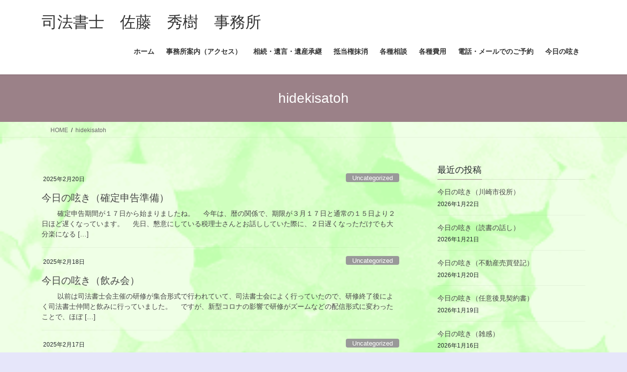

--- FILE ---
content_type: text/html; charset=UTF-8
request_url: https://www.satoh-shihoshoshi.com/author/hidekisatoh/page/23/
body_size: 16139
content:
<!DOCTYPE html>
<html lang="ja">
<head>
<meta charset="utf-8">
<meta http-equiv="X-UA-Compatible" content="IE=edge">
<meta name="viewport" content="width=device-width, initial-scale=1">

<title>[23ページ目] 投稿者: hidekisatoh | 司法書士　佐藤　秀樹　事務所</title>
<meta name='robots' content='max-image-preview:large' />
<link rel="alternate" type="application/rss+xml" title="司法書士　佐藤　秀樹　事務所 &raquo; フィード" href="https://www.satoh-shihoshoshi.com/feed/" />
<link rel="alternate" type="application/rss+xml" title="司法書士　佐藤　秀樹　事務所 &raquo; コメントフィード" href="https://www.satoh-shihoshoshi.com/comments/feed/" />
<link rel="alternate" type="application/rss+xml" title="司法書士　佐藤　秀樹　事務所 &raquo; hidekisatoh による投稿のフィード" href="https://www.satoh-shihoshoshi.com/author/hidekisatoh/feed/" />
<meta name="description" content="[23ページ目] hidekisatoh の記事 司法書士　佐藤　秀樹　事務所 横浜市青葉区美しが丘・川崎市宮前区犬蔵の司法書士佐藤秀樹事務所です。たまプラー ザ駅徒歩１分。相続、抵当権抹消、相続登記・不動産登記、成年後見などお気軽にご相談ください。横浜銀行たまプラーザ支店の隣、横浜市青葉区美しが丘2-15-2黒沼ビル303です。〔美しが丘、美しが丘西、犬蔵、新石川、元石川町、有馬、馬絹、有馬東、土橋、宮崎、宮崎台、宮前平、鷺沼〕" /><style id='wp-img-auto-sizes-contain-inline-css' type='text/css'>
img:is([sizes=auto i],[sizes^="auto," i]){contain-intrinsic-size:3000px 1500px}
/*# sourceURL=wp-img-auto-sizes-contain-inline-css */
</style>
<link rel='preload' id='vkExUnit_common_style-css-preload' href='https://www.satoh-shihoshoshi.com/wp-content/plugins/vk-all-in-one-expansion-unit/assets/css/vkExUnit_style.css?ver=9.113.0.1' as='style' onload="this.onload=null;this.rel='stylesheet'"/>
<link rel='stylesheet' id='vkExUnit_common_style-css' href='https://www.satoh-shihoshoshi.com/wp-content/plugins/vk-all-in-one-expansion-unit/assets/css/vkExUnit_style.css?ver=9.113.0.1' media='print' onload="this.media='all'; this.onload=null;">
<style id='vkExUnit_common_style-inline-css' type='text/css'>
:root {--ver_page_top_button_url:url(https://www.satoh-shihoshoshi.com/wp-content/plugins/vk-all-in-one-expansion-unit/assets/images/to-top-btn-icon.svg);}@font-face {font-weight: normal;font-style: normal;font-family: "vk_sns";src: url("https://www.satoh-shihoshoshi.com/wp-content/plugins/vk-all-in-one-expansion-unit/inc/sns/icons/fonts/vk_sns.eot?-bq20cj");src: url("https://www.satoh-shihoshoshi.com/wp-content/plugins/vk-all-in-one-expansion-unit/inc/sns/icons/fonts/vk_sns.eot?#iefix-bq20cj") format("embedded-opentype"),url("https://www.satoh-shihoshoshi.com/wp-content/plugins/vk-all-in-one-expansion-unit/inc/sns/icons/fonts/vk_sns.woff?-bq20cj") format("woff"),url("https://www.satoh-shihoshoshi.com/wp-content/plugins/vk-all-in-one-expansion-unit/inc/sns/icons/fonts/vk_sns.ttf?-bq20cj") format("truetype"),url("https://www.satoh-shihoshoshi.com/wp-content/plugins/vk-all-in-one-expansion-unit/inc/sns/icons/fonts/vk_sns.svg?-bq20cj#vk_sns") format("svg");}
.veu_promotion-alert__content--text {border: 1px solid rgba(0,0,0,0.125);padding: 0.5em 1em;border-radius: var(--vk-size-radius);margin-bottom: var(--vk-margin-block-bottom);font-size: 0.875rem;}/* Alert Content部分に段落タグを入れた場合に最後の段落の余白を0にする */.veu_promotion-alert__content--text p:last-of-type{margin-bottom:0;margin-top: 0;}
/*# sourceURL=vkExUnit_common_style-inline-css */
</style>
<style id='wp-block-library-inline-css' type='text/css'>
:root{--wp-block-synced-color:#7a00df;--wp-block-synced-color--rgb:122,0,223;--wp-bound-block-color:var(--wp-block-synced-color);--wp-editor-canvas-background:#ddd;--wp-admin-theme-color:#007cba;--wp-admin-theme-color--rgb:0,124,186;--wp-admin-theme-color-darker-10:#006ba1;--wp-admin-theme-color-darker-10--rgb:0,107,160.5;--wp-admin-theme-color-darker-20:#005a87;--wp-admin-theme-color-darker-20--rgb:0,90,135;--wp-admin-border-width-focus:2px}@media (min-resolution:192dpi){:root{--wp-admin-border-width-focus:1.5px}}.wp-element-button{cursor:pointer}:root .has-very-light-gray-background-color{background-color:#eee}:root .has-very-dark-gray-background-color{background-color:#313131}:root .has-very-light-gray-color{color:#eee}:root .has-very-dark-gray-color{color:#313131}:root .has-vivid-green-cyan-to-vivid-cyan-blue-gradient-background{background:linear-gradient(135deg,#00d084,#0693e3)}:root .has-purple-crush-gradient-background{background:linear-gradient(135deg,#34e2e4,#4721fb 50%,#ab1dfe)}:root .has-hazy-dawn-gradient-background{background:linear-gradient(135deg,#faaca8,#dad0ec)}:root .has-subdued-olive-gradient-background{background:linear-gradient(135deg,#fafae1,#67a671)}:root .has-atomic-cream-gradient-background{background:linear-gradient(135deg,#fdd79a,#004a59)}:root .has-nightshade-gradient-background{background:linear-gradient(135deg,#330968,#31cdcf)}:root .has-midnight-gradient-background{background:linear-gradient(135deg,#020381,#2874fc)}:root{--wp--preset--font-size--normal:16px;--wp--preset--font-size--huge:42px}.has-regular-font-size{font-size:1em}.has-larger-font-size{font-size:2.625em}.has-normal-font-size{font-size:var(--wp--preset--font-size--normal)}.has-huge-font-size{font-size:var(--wp--preset--font-size--huge)}.has-text-align-center{text-align:center}.has-text-align-left{text-align:left}.has-text-align-right{text-align:right}.has-fit-text{white-space:nowrap!important}#end-resizable-editor-section{display:none}.aligncenter{clear:both}.items-justified-left{justify-content:flex-start}.items-justified-center{justify-content:center}.items-justified-right{justify-content:flex-end}.items-justified-space-between{justify-content:space-between}.screen-reader-text{border:0;clip-path:inset(50%);height:1px;margin:-1px;overflow:hidden;padding:0;position:absolute;width:1px;word-wrap:normal!important}.screen-reader-text:focus{background-color:#ddd;clip-path:none;color:#444;display:block;font-size:1em;height:auto;left:5px;line-height:normal;padding:15px 23px 14px;text-decoration:none;top:5px;width:auto;z-index:100000}html :where(.has-border-color){border-style:solid}html :where([style*=border-top-color]){border-top-style:solid}html :where([style*=border-right-color]){border-right-style:solid}html :where([style*=border-bottom-color]){border-bottom-style:solid}html :where([style*=border-left-color]){border-left-style:solid}html :where([style*=border-width]){border-style:solid}html :where([style*=border-top-width]){border-top-style:solid}html :where([style*=border-right-width]){border-right-style:solid}html :where([style*=border-bottom-width]){border-bottom-style:solid}html :where([style*=border-left-width]){border-left-style:solid}html :where(img[class*=wp-image-]){height:auto;max-width:100%}:where(figure){margin:0 0 1em}html :where(.is-position-sticky){--wp-admin--admin-bar--position-offset:var(--wp-admin--admin-bar--height,0px)}@media screen and (max-width:600px){html :where(.is-position-sticky){--wp-admin--admin-bar--position-offset:0px}}

/*# sourceURL=wp-block-library-inline-css */
</style><style id='wp-block-paragraph-inline-css' type='text/css'>
.is-small-text{font-size:.875em}.is-regular-text{font-size:1em}.is-large-text{font-size:2.25em}.is-larger-text{font-size:3em}.has-drop-cap:not(:focus):first-letter{float:left;font-size:8.4em;font-style:normal;font-weight:100;line-height:.68;margin:.05em .1em 0 0;text-transform:uppercase}body.rtl .has-drop-cap:not(:focus):first-letter{float:none;margin-left:.1em}p.has-drop-cap.has-background{overflow:hidden}:root :where(p.has-background){padding:1.25em 2.375em}:where(p.has-text-color:not(.has-link-color)) a{color:inherit}p.has-text-align-left[style*="writing-mode:vertical-lr"],p.has-text-align-right[style*="writing-mode:vertical-rl"]{rotate:180deg}
/*# sourceURL=https://www.satoh-shihoshoshi.com/wp-includes/blocks/paragraph/style.min.css */
</style>
<style id='global-styles-inline-css' type='text/css'>
:root{--wp--preset--aspect-ratio--square: 1;--wp--preset--aspect-ratio--4-3: 4/3;--wp--preset--aspect-ratio--3-4: 3/4;--wp--preset--aspect-ratio--3-2: 3/2;--wp--preset--aspect-ratio--2-3: 2/3;--wp--preset--aspect-ratio--16-9: 16/9;--wp--preset--aspect-ratio--9-16: 9/16;--wp--preset--color--black: #000000;--wp--preset--color--cyan-bluish-gray: #abb8c3;--wp--preset--color--white: #ffffff;--wp--preset--color--pale-pink: #f78da7;--wp--preset--color--vivid-red: #cf2e2e;--wp--preset--color--luminous-vivid-orange: #ff6900;--wp--preset--color--luminous-vivid-amber: #fcb900;--wp--preset--color--light-green-cyan: #7bdcb5;--wp--preset--color--vivid-green-cyan: #00d084;--wp--preset--color--pale-cyan-blue: #8ed1fc;--wp--preset--color--vivid-cyan-blue: #0693e3;--wp--preset--color--vivid-purple: #9b51e0;--wp--preset--gradient--vivid-cyan-blue-to-vivid-purple: linear-gradient(135deg,rgb(6,147,227) 0%,rgb(155,81,224) 100%);--wp--preset--gradient--light-green-cyan-to-vivid-green-cyan: linear-gradient(135deg,rgb(122,220,180) 0%,rgb(0,208,130) 100%);--wp--preset--gradient--luminous-vivid-amber-to-luminous-vivid-orange: linear-gradient(135deg,rgb(252,185,0) 0%,rgb(255,105,0) 100%);--wp--preset--gradient--luminous-vivid-orange-to-vivid-red: linear-gradient(135deg,rgb(255,105,0) 0%,rgb(207,46,46) 100%);--wp--preset--gradient--very-light-gray-to-cyan-bluish-gray: linear-gradient(135deg,rgb(238,238,238) 0%,rgb(169,184,195) 100%);--wp--preset--gradient--cool-to-warm-spectrum: linear-gradient(135deg,rgb(74,234,220) 0%,rgb(151,120,209) 20%,rgb(207,42,186) 40%,rgb(238,44,130) 60%,rgb(251,105,98) 80%,rgb(254,248,76) 100%);--wp--preset--gradient--blush-light-purple: linear-gradient(135deg,rgb(255,206,236) 0%,rgb(152,150,240) 100%);--wp--preset--gradient--blush-bordeaux: linear-gradient(135deg,rgb(254,205,165) 0%,rgb(254,45,45) 50%,rgb(107,0,62) 100%);--wp--preset--gradient--luminous-dusk: linear-gradient(135deg,rgb(255,203,112) 0%,rgb(199,81,192) 50%,rgb(65,88,208) 100%);--wp--preset--gradient--pale-ocean: linear-gradient(135deg,rgb(255,245,203) 0%,rgb(182,227,212) 50%,rgb(51,167,181) 100%);--wp--preset--gradient--electric-grass: linear-gradient(135deg,rgb(202,248,128) 0%,rgb(113,206,126) 100%);--wp--preset--gradient--midnight: linear-gradient(135deg,rgb(2,3,129) 0%,rgb(40,116,252) 100%);--wp--preset--font-size--small: 13px;--wp--preset--font-size--medium: 20px;--wp--preset--font-size--large: 36px;--wp--preset--font-size--x-large: 42px;--wp--preset--spacing--20: 0.44rem;--wp--preset--spacing--30: 0.67rem;--wp--preset--spacing--40: 1rem;--wp--preset--spacing--50: 1.5rem;--wp--preset--spacing--60: 2.25rem;--wp--preset--spacing--70: 3.38rem;--wp--preset--spacing--80: 5.06rem;--wp--preset--shadow--natural: 6px 6px 9px rgba(0, 0, 0, 0.2);--wp--preset--shadow--deep: 12px 12px 50px rgba(0, 0, 0, 0.4);--wp--preset--shadow--sharp: 6px 6px 0px rgba(0, 0, 0, 0.2);--wp--preset--shadow--outlined: 6px 6px 0px -3px rgb(255, 255, 255), 6px 6px rgb(0, 0, 0);--wp--preset--shadow--crisp: 6px 6px 0px rgb(0, 0, 0);}:where(.is-layout-flex){gap: 0.5em;}:where(.is-layout-grid){gap: 0.5em;}body .is-layout-flex{display: flex;}.is-layout-flex{flex-wrap: wrap;align-items: center;}.is-layout-flex > :is(*, div){margin: 0;}body .is-layout-grid{display: grid;}.is-layout-grid > :is(*, div){margin: 0;}:where(.wp-block-columns.is-layout-flex){gap: 2em;}:where(.wp-block-columns.is-layout-grid){gap: 2em;}:where(.wp-block-post-template.is-layout-flex){gap: 1.25em;}:where(.wp-block-post-template.is-layout-grid){gap: 1.25em;}.has-black-color{color: var(--wp--preset--color--black) !important;}.has-cyan-bluish-gray-color{color: var(--wp--preset--color--cyan-bluish-gray) !important;}.has-white-color{color: var(--wp--preset--color--white) !important;}.has-pale-pink-color{color: var(--wp--preset--color--pale-pink) !important;}.has-vivid-red-color{color: var(--wp--preset--color--vivid-red) !important;}.has-luminous-vivid-orange-color{color: var(--wp--preset--color--luminous-vivid-orange) !important;}.has-luminous-vivid-amber-color{color: var(--wp--preset--color--luminous-vivid-amber) !important;}.has-light-green-cyan-color{color: var(--wp--preset--color--light-green-cyan) !important;}.has-vivid-green-cyan-color{color: var(--wp--preset--color--vivid-green-cyan) !important;}.has-pale-cyan-blue-color{color: var(--wp--preset--color--pale-cyan-blue) !important;}.has-vivid-cyan-blue-color{color: var(--wp--preset--color--vivid-cyan-blue) !important;}.has-vivid-purple-color{color: var(--wp--preset--color--vivid-purple) !important;}.has-black-background-color{background-color: var(--wp--preset--color--black) !important;}.has-cyan-bluish-gray-background-color{background-color: var(--wp--preset--color--cyan-bluish-gray) !important;}.has-white-background-color{background-color: var(--wp--preset--color--white) !important;}.has-pale-pink-background-color{background-color: var(--wp--preset--color--pale-pink) !important;}.has-vivid-red-background-color{background-color: var(--wp--preset--color--vivid-red) !important;}.has-luminous-vivid-orange-background-color{background-color: var(--wp--preset--color--luminous-vivid-orange) !important;}.has-luminous-vivid-amber-background-color{background-color: var(--wp--preset--color--luminous-vivid-amber) !important;}.has-light-green-cyan-background-color{background-color: var(--wp--preset--color--light-green-cyan) !important;}.has-vivid-green-cyan-background-color{background-color: var(--wp--preset--color--vivid-green-cyan) !important;}.has-pale-cyan-blue-background-color{background-color: var(--wp--preset--color--pale-cyan-blue) !important;}.has-vivid-cyan-blue-background-color{background-color: var(--wp--preset--color--vivid-cyan-blue) !important;}.has-vivid-purple-background-color{background-color: var(--wp--preset--color--vivid-purple) !important;}.has-black-border-color{border-color: var(--wp--preset--color--black) !important;}.has-cyan-bluish-gray-border-color{border-color: var(--wp--preset--color--cyan-bluish-gray) !important;}.has-white-border-color{border-color: var(--wp--preset--color--white) !important;}.has-pale-pink-border-color{border-color: var(--wp--preset--color--pale-pink) !important;}.has-vivid-red-border-color{border-color: var(--wp--preset--color--vivid-red) !important;}.has-luminous-vivid-orange-border-color{border-color: var(--wp--preset--color--luminous-vivid-orange) !important;}.has-luminous-vivid-amber-border-color{border-color: var(--wp--preset--color--luminous-vivid-amber) !important;}.has-light-green-cyan-border-color{border-color: var(--wp--preset--color--light-green-cyan) !important;}.has-vivid-green-cyan-border-color{border-color: var(--wp--preset--color--vivid-green-cyan) !important;}.has-pale-cyan-blue-border-color{border-color: var(--wp--preset--color--pale-cyan-blue) !important;}.has-vivid-cyan-blue-border-color{border-color: var(--wp--preset--color--vivid-cyan-blue) !important;}.has-vivid-purple-border-color{border-color: var(--wp--preset--color--vivid-purple) !important;}.has-vivid-cyan-blue-to-vivid-purple-gradient-background{background: var(--wp--preset--gradient--vivid-cyan-blue-to-vivid-purple) !important;}.has-light-green-cyan-to-vivid-green-cyan-gradient-background{background: var(--wp--preset--gradient--light-green-cyan-to-vivid-green-cyan) !important;}.has-luminous-vivid-amber-to-luminous-vivid-orange-gradient-background{background: var(--wp--preset--gradient--luminous-vivid-amber-to-luminous-vivid-orange) !important;}.has-luminous-vivid-orange-to-vivid-red-gradient-background{background: var(--wp--preset--gradient--luminous-vivid-orange-to-vivid-red) !important;}.has-very-light-gray-to-cyan-bluish-gray-gradient-background{background: var(--wp--preset--gradient--very-light-gray-to-cyan-bluish-gray) !important;}.has-cool-to-warm-spectrum-gradient-background{background: var(--wp--preset--gradient--cool-to-warm-spectrum) !important;}.has-blush-light-purple-gradient-background{background: var(--wp--preset--gradient--blush-light-purple) !important;}.has-blush-bordeaux-gradient-background{background: var(--wp--preset--gradient--blush-bordeaux) !important;}.has-luminous-dusk-gradient-background{background: var(--wp--preset--gradient--luminous-dusk) !important;}.has-pale-ocean-gradient-background{background: var(--wp--preset--gradient--pale-ocean) !important;}.has-electric-grass-gradient-background{background: var(--wp--preset--gradient--electric-grass) !important;}.has-midnight-gradient-background{background: var(--wp--preset--gradient--midnight) !important;}.has-small-font-size{font-size: var(--wp--preset--font-size--small) !important;}.has-medium-font-size{font-size: var(--wp--preset--font-size--medium) !important;}.has-large-font-size{font-size: var(--wp--preset--font-size--large) !important;}.has-x-large-font-size{font-size: var(--wp--preset--font-size--x-large) !important;}
/*# sourceURL=global-styles-inline-css */
</style>

<style id='classic-theme-styles-inline-css' type='text/css'>
/*! This file is auto-generated */
.wp-block-button__link{color:#fff;background-color:#32373c;border-radius:9999px;box-shadow:none;text-decoration:none;padding:calc(.667em + 2px) calc(1.333em + 2px);font-size:1.125em}.wp-block-file__button{background:#32373c;color:#fff;text-decoration:none}
/*# sourceURL=/wp-includes/css/classic-themes.min.css */
</style>
<link rel='preload' id='kioken-blocks-style-css-preload' href='https://www.satoh-shihoshoshi.com/wp-content/plugins/kioken-blocks/dist/blocks.style.build.css?ver=1.3.9' as='style' onload="this.onload=null;this.rel='stylesheet'"/>
<link rel='stylesheet' id='kioken-blocks-style-css' href='https://www.satoh-shihoshoshi.com/wp-content/plugins/kioken-blocks/dist/blocks.style.build.css?ver=1.3.9' media='print' onload="this.media='all'; this.onload=null;">
<style id='ghostkit-typography-inline-css' type='text/css'>
 
/*# sourceURL=ghostkit-typography-inline-css */
</style>
<link rel='preload' id='ghostkit-classic-theme-fallback-css-preload' href='https://www.satoh-shihoshoshi.com/wp-content/plugins/ghostkit/assets/css/fallback-classic-theme.css?ver=1765200375' as='style' onload="this.onload=null;this.rel='stylesheet'"/>
<link rel='stylesheet' id='ghostkit-classic-theme-fallback-css' href='https://www.satoh-shihoshoshi.com/wp-content/plugins/ghostkit/assets/css/fallback-classic-theme.css?ver=1765200375' media='print' onload="this.media='all'; this.onload=null;">
<link rel='preload' id='ghostkit-css-preload' href='https://www.satoh-shihoshoshi.com/wp-content/plugins/ghostkit/build/gutenberg/style.css?ver=1765200375' as='style' onload="this.onload=null;this.rel='stylesheet'"/>
<link rel='stylesheet' id='ghostkit-css' href='https://www.satoh-shihoshoshi.com/wp-content/plugins/ghostkit/build/gutenberg/style.css?ver=1765200375' media='print' onload="this.media='all'; this.onload=null;">
<link rel='stylesheet' id='bootstrap-4-style-css' href='https://www.satoh-shihoshoshi.com/wp-content/themes/lightning/_g2/library/bootstrap-4/css/bootstrap.min.css?ver=4.5.0' type='text/css' media='all' />
<link rel='stylesheet' id='lightning-common-style-css' href='https://www.satoh-shihoshoshi.com/wp-content/themes/lightning/_g2/assets/css/common.css?ver=15.33.1' type='text/css' media='all' />
<style id='lightning-common-style-inline-css' type='text/css'>
/* vk-mobile-nav */:root {--vk-mobile-nav-menu-btn-bg-src: url("https://www.satoh-shihoshoshi.com/wp-content/themes/lightning/_g2/inc/vk-mobile-nav/package/images/vk-menu-btn-black.svg");--vk-mobile-nav-menu-btn-close-bg-src: url("https://www.satoh-shihoshoshi.com/wp-content/themes/lightning/_g2/inc/vk-mobile-nav/package/images/vk-menu-close-black.svg");--vk-menu-acc-icon-open-black-bg-src: url("https://www.satoh-shihoshoshi.com/wp-content/themes/lightning/_g2/inc/vk-mobile-nav/package/images/vk-menu-acc-icon-open-black.svg");--vk-menu-acc-icon-open-white-bg-src: url("https://www.satoh-shihoshoshi.com/wp-content/themes/lightning/_g2/inc/vk-mobile-nav/package/images/vk-menu-acc-icon-open-white.svg");--vk-menu-acc-icon-close-black-bg-src: url("https://www.satoh-shihoshoshi.com/wp-content/themes/lightning/_g2/inc/vk-mobile-nav/package/images/vk-menu-close-black.svg");--vk-menu-acc-icon-close-white-bg-src: url("https://www.satoh-shihoshoshi.com/wp-content/themes/lightning/_g2/inc/vk-mobile-nav/package/images/vk-menu-close-white.svg");}
/*# sourceURL=lightning-common-style-inline-css */
</style>
<link rel='stylesheet' id='lightning-design-style-css' href='https://www.satoh-shihoshoshi.com/wp-content/themes/lightning/_g2/design-skin/origin2/css/style.css?ver=15.33.1' type='text/css' media='all' />
<style id='lightning-design-style-inline-css' type='text/css'>
:root {--color-key:#9b8188;--wp--preset--color--vk-color-primary:#9b8188;--color-key-dark:#dd9933;}
/* ltg common custom */:root {--vk-menu-acc-btn-border-color:#333;--vk-color-primary:#9b8188;--vk-color-primary-dark:#dd9933;--vk-color-primary-vivid:#ab8e96;--color-key:#9b8188;--wp--preset--color--vk-color-primary:#9b8188;--color-key-dark:#dd9933;}.veu_color_txt_key { color:#dd9933 ; }.veu_color_bg_key { background-color:#dd9933 ; }.veu_color_border_key { border-color:#dd9933 ; }.btn-default { border-color:#9b8188;color:#9b8188;}.btn-default:focus,.btn-default:hover { border-color:#9b8188;background-color: #9b8188; }.wp-block-search__button,.btn-primary { background-color:#9b8188;border-color:#dd9933; }.wp-block-search__button:focus,.wp-block-search__button:hover,.btn-primary:not(:disabled):not(.disabled):active,.btn-primary:focus,.btn-primary:hover { background-color:#dd9933;border-color:#9b8188; }.btn-outline-primary { color : #9b8188 ; border-color:#9b8188; }.btn-outline-primary:not(:disabled):not(.disabled):active,.btn-outline-primary:focus,.btn-outline-primary:hover { color : #fff; background-color:#9b8188;border-color:#dd9933; }a { color:#a57777; }a:hover { color:#87cefa; }
.tagcloud a:before { font-family: "Font Awesome 7 Free";content: "\f02b";font-weight: bold; }
.media .media-body .media-heading a:hover { color:#9b8188; }@media (min-width: 768px){.gMenu > li:before,.gMenu > li.menu-item-has-children::after { border-bottom-color:#dd9933 }.gMenu li li { background-color:#dd9933 }.gMenu li li a:hover { background-color:#9b8188; }} /* @media (min-width: 768px) */.page-header { background-color:#9b8188; }h2,.mainSection-title { border-top-color:#9b8188; }h3:after,.subSection-title:after { border-bottom-color:#9b8188; }ul.page-numbers li span.page-numbers.current,.page-link dl .post-page-numbers.current { background-color:#9b8188; }.pager li > a { border-color:#9b8188;color:#9b8188;}.pager li > a:hover { background-color:#9b8188;color:#fff;}.siteFooter { border-top-color:#9b8188; }dt { border-left-color:#9b8188; }:root {--g_nav_main_acc_icon_open_url:url(https://www.satoh-shihoshoshi.com/wp-content/themes/lightning/_g2/inc/vk-mobile-nav/package/images/vk-menu-acc-icon-open-black.svg);--g_nav_main_acc_icon_close_url: url(https://www.satoh-shihoshoshi.com/wp-content/themes/lightning/_g2/inc/vk-mobile-nav/package/images/vk-menu-close-black.svg);--g_nav_sub_acc_icon_open_url: url(https://www.satoh-shihoshoshi.com/wp-content/themes/lightning/_g2/inc/vk-mobile-nav/package/images/vk-menu-acc-icon-open-white.svg);--g_nav_sub_acc_icon_close_url: url(https://www.satoh-shihoshoshi.com/wp-content/themes/lightning/_g2/inc/vk-mobile-nav/package/images/vk-menu-close-white.svg);}
/*# sourceURL=lightning-design-style-inline-css */
</style>
<link rel='preload' id='veu-cta-css-preload' href='https://www.satoh-shihoshoshi.com/wp-content/plugins/vk-all-in-one-expansion-unit/inc/call-to-action/package/assets/css/style.css?ver=9.113.0.1' as='style' onload="this.onload=null;this.rel='stylesheet'"/>
<link rel='stylesheet' id='veu-cta-css' href='https://www.satoh-shihoshoshi.com/wp-content/plugins/vk-all-in-one-expansion-unit/inc/call-to-action/package/assets/css/style.css?ver=9.113.0.1' media='print' onload="this.media='all'; this.onload=null;">
<link rel='preload' id='lightning-theme-style-css-preload' href='https://www.satoh-shihoshoshi.com/wp-content/themes/lightning/style.css?ver=15.33.1' as='style' onload="this.onload=null;this.rel='stylesheet'"/>
<link rel='stylesheet' id='lightning-theme-style-css' href='https://www.satoh-shihoshoshi.com/wp-content/themes/lightning/style.css?ver=15.33.1' media='print' onload="this.media='all'; this.onload=null;">
<link rel='preload' id='vk-font-awesome-css-preload' href='https://www.satoh-shihoshoshi.com/wp-content/themes/lightning/vendor/vektor-inc/font-awesome-versions/src/font-awesome/css/all.min.css?ver=7.1.0' as='style' onload="this.onload=null;this.rel='stylesheet'"/>
<link rel='stylesheet' id='vk-font-awesome-css' href='https://www.satoh-shihoshoshi.com/wp-content/themes/lightning/vendor/vektor-inc/font-awesome-versions/src/font-awesome/css/all.min.css?ver=7.1.0' media='print' onload="this.media='all'; this.onload=null;">
<script type="text/javascript" src="https://www.satoh-shihoshoshi.com/wp-includes/js/jquery/jquery.min.js?ver=3.7.1" id="jquery-core-js"></script>
<script type="text/javascript" src="https://www.satoh-shihoshoshi.com/wp-includes/js/jquery/jquery-migrate.min.js?ver=3.4.1" id="jquery-migrate-js"></script>
<link rel="https://api.w.org/" href="https://www.satoh-shihoshoshi.com/wp-json/" /><link rel="alternate" title="JSON" type="application/json" href="https://www.satoh-shihoshoshi.com/wp-json/wp/v2/users/1" /><link rel="EditURI" type="application/rsd+xml" title="RSD" href="https://www.satoh-shihoshoshi.com/xmlrpc.php?rsd" />
<meta name="generator" content="WordPress 6.9" />
<meta name="generator" content="Redux 4.5.10" />		<style type="text/css">
			.ghostkit-effects-enabled .ghostkit-effects-reveal {
				pointer-events: none;
				visibility: hidden;
			}
		</style>
		<script>
			if (!window.matchMedia('(prefers-reduced-motion: reduce)').matches) {
				document.documentElement.classList.add(
					'ghostkit-effects-enabled'
				);
			}
		</script>
		<style id="lightning-color-custom-for-plugins" type="text/css">/* ltg theme common */.color_key_bg,.color_key_bg_hover:hover{background-color: #9b8188;}.color_key_txt,.color_key_txt_hover:hover{color: #9b8188;}.color_key_border,.color_key_border_hover:hover{border-color: #9b8188;}.color_key_dark_bg,.color_key_dark_bg_hover:hover{background-color: #dd9933;}.color_key_dark_txt,.color_key_dark_txt_hover:hover{color: #dd9933;}.color_key_dark_border,.color_key_dark_border_hover:hover{border-color: #dd9933;}</style><style type="text/css" id="custom-background-css">
body.custom-background { background-color: #e6e6fa; background-image: url("https://www.satoh-shihoshoshi.com/wp-content/uploads/2020/10/img001.gif"); background-position: left top; background-size: cover; background-repeat: no-repeat; background-attachment: fixed; }
</style>
	<!-- [ VK All in One Expansion Unit OGP ] -->
<meta property="og:site_name" content="司法書士　佐藤　秀樹　事務所" />
<meta property="og:url" content="https://www.satoh-shihoshoshi.com/3969/" />
<meta property="og:title" content="hidekisatoh | 司法書士　佐藤　秀樹　事務所" />
<meta property="og:description" content="[23ページ目] hidekisatoh の記事 司法書士　佐藤　秀樹　事務所 横浜市青葉区美しが丘・川崎市宮前区犬蔵の司法書士佐藤秀樹事務所です。たまプラー ザ駅徒歩１分。相続、抵当権抹消、相続登記・不動産登記、成年後見などお気軽にご相談ください。横浜銀行たまプラーザ支店の隣、横浜市青葉区美しが丘2-15-2黒沼ビル303です。〔美しが丘、美しが丘西、犬蔵、新石川、元石川町、有馬、馬絹、有馬東、土橋、宮崎、宮崎台、宮前平、鷺沼〕" />
<meta property="og:type" content="article" />
<!-- [ / VK All in One Expansion Unit OGP ] -->
<!-- [ VK All in One Expansion Unit twitter card ] -->
<meta name="twitter:card" content="summary_large_image">
<meta name="twitter:description" content="[23ページ目] hidekisatoh の記事 司法書士　佐藤　秀樹　事務所 横浜市青葉区美しが丘・川崎市宮前区犬蔵の司法書士佐藤秀樹事務所です。たまプラー ザ駅徒歩１分。相続、抵当権抹消、相続登記・不動産登記、成年後見などお気軽にご相談ください。横浜銀行たまプラーザ支店の隣、横浜市青葉区美しが丘2-15-2黒沼ビル303です。〔美しが丘、美しが丘西、犬蔵、新石川、元石川町、有馬、馬絹、有馬東、土橋、宮崎、宮崎台、宮前平、鷺沼〕">
<meta name="twitter:title" content="hidekisatoh | 司法書士　佐藤　秀樹　事務所">
<meta name="twitter:url" content="https://www.satoh-shihoshoshi.com/3969/">
	<meta name="twitter:domain" content="www.satoh-shihoshoshi.com">
	<!-- [ / VK All in One Expansion Unit twitter card ] -->
	<link rel="icon" href="https://www.satoh-shihoshoshi.com/wp-content/uploads/2020/11/cropped-S__12402696_0-32x32.jpg" sizes="32x32" />
<link rel="icon" href="https://www.satoh-shihoshoshi.com/wp-content/uploads/2020/11/cropped-S__12402696_0-192x192.jpg" sizes="192x192" />
<link rel="apple-touch-icon" href="https://www.satoh-shihoshoshi.com/wp-content/uploads/2020/11/cropped-S__12402696_0-180x180.jpg" />
<meta name="msapplication-TileImage" content="https://www.satoh-shihoshoshi.com/wp-content/uploads/2020/11/cropped-S__12402696_0-270x270.jpg" />
<link rel="alternate" type="application/rss+xml" title="RSS" href="https://www.satoh-shihoshoshi.com/rsslatest.xml" />		<style type="text/css" id="wp-custom-css">
			.post-127 .has-text-align-center {
	border-radius: 40px;
	margin: 35px 100px;
}

.post-234 .has-text-align-center {
	border-radius: 40px;
	margin: 35px 100px;
}

.post-240 .has-text-align-center {
	border-radius: 40px;
	margin: 35px 100px;
}

.post-245 .has-text-align-center {
	border-radius: 40px;
	margin: 35px 100px;
}

.post-252 .has-text-align-center {
	border-radius: 40px;
	margin: 35px 100px;
}

.post-256 .has-text-align-center {
	border-radius: 40px;
	margin: 35px 100px;
}		</style>
		<style type="text/css" media="all" id="kioken-blocks-frontend"></style>
</head>
<body class="archive paged author author-hidekisatoh author-1 custom-background paged-23 author-paged-23 wp-theme-lightning is_chrome fa_v7_css post-type-post sidebar-fix sidebar-fix-priority-top bootstrap4 device-pc">
<a class="skip-link screen-reader-text" href="#main">コンテンツへスキップ</a>
<a class="skip-link screen-reader-text" href="#vk-mobile-nav">ナビゲーションに移動</a>
<header class="siteHeader">
		<div class="container siteHeadContainer">
		<div class="navbar-header">
						<p class="navbar-brand siteHeader_logo">
			<a href="https://www.satoh-shihoshoshi.com/">
				<span>司法書士　佐藤　秀樹　事務所</span>
			</a>
			</p>
					</div>

					<div id="gMenu_outer" class="gMenu_outer">
				<nav class="menu-%e3%83%88%e3%83%83%e3%83%97%e3%83%a1%e3%83%8b%e3%83%a5%e3%83%bc-container"><ul id="menu-%e3%83%88%e3%83%83%e3%83%97%e3%83%a1%e3%83%8b%e3%83%a5%e3%83%bc" class="menu gMenu vk-menu-acc"><li id="menu-item-140" class="menu-item menu-item-type-custom menu-item-object-custom menu-item-home"><a href="http://www.satoh-shihoshoshi.com"><strong class="gMenu_name">ホーム</strong></a></li>
<li id="menu-item-141" class="menu-item menu-item-type-post_type menu-item-object-page"><a href="https://www.satoh-shihoshoshi.com/%e4%ba%8b%e5%8b%99%e6%89%80%e6%89%80%e5%9c%a8%e5%9c%b0/"><strong class="gMenu_name">事務所案内（アクセス）</strong></a></li>
<li id="menu-item-142" class="menu-item menu-item-type-post_type menu-item-object-page"><a href="https://www.satoh-shihoshoshi.com/%e7%9b%b8%e7%b6%9a%e3%83%bb%e9%81%ba%e8%a8%80%e3%83%bb%e9%81%ba%e7%94%a3%e6%89%bf%e7%b6%99/"><strong class="gMenu_name">相続・遺言・遺産承継</strong></a></li>
<li id="menu-item-143" class="menu-item menu-item-type-post_type menu-item-object-page"><a href="https://www.satoh-shihoshoshi.com/%e6%8a%b5%e5%bd%93%e6%a8%a9%e6%8a%b9%e6%b6%88/"><strong class="gMenu_name">抵当権抹消</strong></a></li>
<li id="menu-item-144" class="menu-item menu-item-type-post_type menu-item-object-page"><a href="https://www.satoh-shihoshoshi.com/%e5%90%84%e7%a8%ae%e7%9b%b8%e8%ab%87/"><strong class="gMenu_name">各種相談</strong></a></li>
<li id="menu-item-145" class="menu-item menu-item-type-post_type menu-item-object-page"><a href="https://www.satoh-shihoshoshi.com/%e5%90%84%e7%a8%ae%e8%b2%bb%e7%94%a8/"><strong class="gMenu_name">各種費用</strong></a></li>
<li id="menu-item-146" class="menu-item menu-item-type-post_type menu-item-object-page"><a href="https://www.satoh-shihoshoshi.com/%e3%83%a1%e3%83%bc%e3%83%ab/"><strong class="gMenu_name">電話・メールでのご予約</strong></a></li>
<li id="menu-item-147" class="menu-item menu-item-type-post_type menu-item-object-page"><a href="https://www.satoh-shihoshoshi.com/%e4%bb%8a%e6%97%a5%e3%81%ae%e5%91%9f%e3%81%8d/"><strong class="gMenu_name">今日の呟き</strong></a></li>
</ul></nav>			</div>
			</div>
	</header>

<div class="section page-header"><div class="container"><div class="row"><div class="col-md-12">
<h1 class="page-header_pageTitle">
hidekisatoh</h1>
</div></div></div></div><!-- [ /.page-header ] -->


<!-- [ .breadSection ] --><div class="section breadSection"><div class="container"><div class="row"><ol class="breadcrumb" itemscope itemtype="https://schema.org/BreadcrumbList"><li id="panHome" itemprop="itemListElement" itemscope itemtype="http://schema.org/ListItem"><a itemprop="item" href="https://www.satoh-shihoshoshi.com/"><span itemprop="name"><i class="fa-solid fa-house"></i> HOME</span></a><meta itemprop="position" content="1" /></li><li itemprop="itemListElement" itemscope itemtype="http://schema.org/ListItem"><a itemprop="item" href="https://www.satoh-shihoshoshi.com/author/hidekisatoh/"><span itemprop="name">hidekisatoh</span></a><meta itemprop="position" content="2" /></li></ol></div></div></div><!-- [ /.breadSection ] -->

<div class="section siteContent">
<div class="container">
<div class="row">
<div class="col mainSection mainSection-col-two baseSection vk_posts-mainSection" id="main" role="main">

	
<div class="postList">


	
		<article class="media">
<div id="post-3969" class="post-3969 post type-post status-publish format-standard hentry category-uncategorized">
		<div class="media-body">
		<div class="entry-meta">


<span class="published entry-meta_items">2025年2月20日</span>

<span class="entry-meta_items entry-meta_updated">/ 最終更新日時 : <span class="updated">2025年2月20日</span></span>


	
	<span class="vcard author entry-meta_items entry-meta_items_author"><span class="fn">hidekisatoh</span></span>



<span class="entry-meta_items entry-meta_items_term"><a href="https://www.satoh-shihoshoshi.com/category/uncategorized/" class="btn btn-xs btn-primary entry-meta_items_term_button" style="background-color:#999999;border:none;">Uncategorized</a></span>
</div>
		<h1 class="media-heading entry-title"><a href="https://www.satoh-shihoshoshi.com/3969/">今日の呟き（確定申告準備）</a></h1>
		<a href="https://www.satoh-shihoshoshi.com/3969/" class="media-body_excerpt"><p>　 　確定申告期間が１７日から始まりましたね。 　今年は、暦の関係で、期限が３月１７日と通常の１５日より２日ほど遅くなっています。 　先日、懇意にしている税理士さんとお話ししていた際に、２日遅くなっただけでも大分楽になる [&hellip;]</p>
</a>
	</div>
</div>
</article>
<article class="media">
<div id="post-3967" class="post-3967 post type-post status-publish format-standard hentry category-uncategorized">
		<div class="media-body">
		<div class="entry-meta">


<span class="published entry-meta_items">2025年2月18日</span>

<span class="entry-meta_items entry-meta_updated">/ 最終更新日時 : <span class="updated">2025年2月18日</span></span>


	
	<span class="vcard author entry-meta_items entry-meta_items_author"><span class="fn">hidekisatoh</span></span>



<span class="entry-meta_items entry-meta_items_term"><a href="https://www.satoh-shihoshoshi.com/category/uncategorized/" class="btn btn-xs btn-primary entry-meta_items_term_button" style="background-color:#999999;border:none;">Uncategorized</a></span>
</div>
		<h1 class="media-heading entry-title"><a href="https://www.satoh-shihoshoshi.com/3967/">今日の呟き（飲み会）</a></h1>
		<a href="https://www.satoh-shihoshoshi.com/3967/" class="media-body_excerpt"><p>　 　以前は司法書士会主催の研修が集合形式で行われていて、司法書士会によく行っていたので、研修終了後によく司法書士仲間と飲みに行っていました。 　ですが、新型コロナの影響で研修がズームなどの配信形式に変わったことで、ほぼ [&hellip;]</p>
</a>
	</div>
</div>
</article>
<article class="media">
<div id="post-3963" class="post-3963 post type-post status-publish format-standard hentry category-uncategorized">
		<div class="media-body">
		<div class="entry-meta">


<span class="published entry-meta_items">2025年2月17日</span>

<span class="entry-meta_items entry-meta_updated">/ 最終更新日時 : <span class="updated">2025年2月17日</span></span>


	
	<span class="vcard author entry-meta_items entry-meta_items_author"><span class="fn">hidekisatoh</span></span>



<span class="entry-meta_items entry-meta_items_term"><a href="https://www.satoh-shihoshoshi.com/category/uncategorized/" class="btn btn-xs btn-primary entry-meta_items_term_button" style="background-color:#999999;border:none;">Uncategorized</a></span>
</div>
		<h1 class="media-heading entry-title"><a href="https://www.satoh-shihoshoshi.com/3963/">今日の呟き（日々の業務）</a></h1>
		<a href="https://www.satoh-shihoshoshi.com/3963/" class="media-body_excerpt"><p>　午前中、メールの返信や電話対応などを行い、午後から外出してきました 　夜には成年後見関係のウェブ会議があったので、出席いたしました。 　今週も頑張ってまいりたいと思います。</p>
</a>
	</div>
</div>
</article>
<article class="media">
<div id="post-3960" class="post-3960 post type-post status-publish format-standard hentry category-uncategorized">
		<div class="media-body">
		<div class="entry-meta">


<span class="published entry-meta_items">2025年2月14日</span>

<span class="entry-meta_items entry-meta_updated">/ 最終更新日時 : <span class="updated">2025年2月14日</span></span>


	
	<span class="vcard author entry-meta_items entry-meta_items_author"><span class="fn">hidekisatoh</span></span>



<span class="entry-meta_items entry-meta_items_term"><a href="https://www.satoh-shihoshoshi.com/category/uncategorized/" class="btn btn-xs btn-primary entry-meta_items_term_button" style="background-color:#999999;border:none;">Uncategorized</a></span>
</div>
		<h1 class="media-heading entry-title"><a href="https://www.satoh-shihoshoshi.com/3960/">今日の呟き（雑感）</a></h1>
		<a href="https://www.satoh-shihoshoshi.com/3960/" class="media-body_excerpt"><p>　 　本日も午前、午後と外出してきました。 　午前は、保佐をしてる方との定期面会、午後からは銀行口座の解約手続きに行ってきました。 　皆様、一週間お疲れ様でした。 　良い週末をお過ごしください。</p>
</a>
	</div>
</div>
</article>
<article class="media">
<div id="post-3958" class="post-3958 post type-post status-publish format-standard hentry category-uncategorized">
		<div class="media-body">
		<div class="entry-meta">


<span class="published entry-meta_items">2025年2月13日</span>

<span class="entry-meta_items entry-meta_updated">/ 最終更新日時 : <span class="updated">2025年2月13日</span></span>


	
	<span class="vcard author entry-meta_items entry-meta_items_author"><span class="fn">hidekisatoh</span></span>



<span class="entry-meta_items entry-meta_items_term"><a href="https://www.satoh-shihoshoshi.com/category/uncategorized/" class="btn btn-xs btn-primary entry-meta_items_term_button" style="background-color:#999999;border:none;">Uncategorized</a></span>
</div>
		<h1 class="media-heading entry-title"><a href="https://www.satoh-shihoshoshi.com/3958/">今日の呟き（遺族年金）</a></h1>
		<a href="https://www.satoh-shihoshoshi.com/3958/" class="media-body_excerpt"><p>　 　私が保佐をしている方の遺族年金の請求に、年金事務所に手続きに行ってきました。 　今回は亡くなった方の死亡診断書も手元にありましたし、年金事務所の予約もわりとすぐにとれたので、比較的スムーズに手続きを進めることができ [&hellip;]</p>
</a>
	</div>
</div>
</article>
<article class="media">
<div id="post-3956" class="post-3956 post type-post status-publish format-standard hentry category-uncategorized">
		<div class="media-body">
		<div class="entry-meta">


<span class="published entry-meta_items">2025年2月12日</span>

<span class="entry-meta_items entry-meta_updated">/ 最終更新日時 : <span class="updated">2025年2月12日</span></span>


	
	<span class="vcard author entry-meta_items entry-meta_items_author"><span class="fn">hidekisatoh</span></span>



<span class="entry-meta_items entry-meta_items_term"><a href="https://www.satoh-shihoshoshi.com/category/uncategorized/" class="btn btn-xs btn-primary entry-meta_items_term_button" style="background-color:#999999;border:none;">Uncategorized</a></span>
</div>
		<h1 class="media-heading entry-title"><a href="https://www.satoh-shihoshoshi.com/3956/">今日の呟き（八王子）</a></h1>
		<a href="https://www.satoh-shihoshoshi.com/3956/" class="media-body_excerpt"><p>　 　所用で八王子方面に行ってきました。 　車で行ってきたのですが、あまり行くことがない方面なので、窓から眺める街並みも新鮮ですね。 　片道約１時間半かかったので、ちょっとしたドライブ気分を満喫してきました。</p>
</a>
	</div>
</div>
</article>
<article class="media">
<div id="post-3954" class="post-3954 post type-post status-publish format-standard hentry category-uncategorized">
		<div class="media-body">
		<div class="entry-meta">


<span class="published entry-meta_items">2025年2月10日</span>

<span class="entry-meta_items entry-meta_updated">/ 最終更新日時 : <span class="updated">2025年2月10日</span></span>


	
	<span class="vcard author entry-meta_items entry-meta_items_author"><span class="fn">hidekisatoh</span></span>



<span class="entry-meta_items entry-meta_items_term"><a href="https://www.satoh-shihoshoshi.com/category/uncategorized/" class="btn btn-xs btn-primary entry-meta_items_term_button" style="background-color:#999999;border:none;">Uncategorized</a></span>
</div>
		<h1 class="media-heading entry-title"><a href="https://www.satoh-shihoshoshi.com/3954/">今日の呟き（日々の業務）</a></h1>
		<a href="https://www.satoh-shihoshoshi.com/3954/" class="media-body_excerpt"><p>　 　午後から所用で吉祥寺に出かける予定だったのですが、急遽予定が変更となり、別日へリスケされることになりました。 　その分事務所で登記申請書の作成を行い、いくつか申請まで行うことができました。 　明日は建国記念日で祝日 [&hellip;]</p>
</a>
	</div>
</div>
</article>
<article class="media">
<div id="post-3952" class="post-3952 post type-post status-publish format-standard hentry category-uncategorized">
		<div class="media-body">
		<div class="entry-meta">


<span class="published entry-meta_items">2025年2月7日</span>

<span class="entry-meta_items entry-meta_updated">/ 最終更新日時 : <span class="updated">2025年2月7日</span></span>


	
	<span class="vcard author entry-meta_items entry-meta_items_author"><span class="fn">hidekisatoh</span></span>



<span class="entry-meta_items entry-meta_items_term"><a href="https://www.satoh-shihoshoshi.com/category/uncategorized/" class="btn btn-xs btn-primary entry-meta_items_term_button" style="background-color:#999999;border:none;">Uncategorized</a></span>
</div>
		<h1 class="media-heading entry-title"><a href="https://www.satoh-shihoshoshi.com/3952/">今日の呟き（雑感）</a></h1>
		<a href="https://www.satoh-shihoshoshi.com/3952/" class="media-body_excerpt"><p>　 　午前中、お客様のご来客があり、それから夕方まで外出してきました。 　皆様、一週間お疲れ様でした。 　良い週末をお過ごしください。</p>
</a>
	</div>
</div>
</article>
<article class="media">
<div id="post-3949" class="post-3949 post type-post status-publish format-standard hentry category-uncategorized">
		<div class="media-body">
		<div class="entry-meta">


<span class="published entry-meta_items">2025年2月6日</span>

<span class="entry-meta_items entry-meta_updated">/ 最終更新日時 : <span class="updated">2025年2月6日</span></span>


	
	<span class="vcard author entry-meta_items entry-meta_items_author"><span class="fn">hidekisatoh</span></span>



<span class="entry-meta_items entry-meta_items_term"><a href="https://www.satoh-shihoshoshi.com/category/uncategorized/" class="btn btn-xs btn-primary entry-meta_items_term_button" style="background-color:#999999;border:none;">Uncategorized</a></span>
</div>
		<h1 class="media-heading entry-title"><a href="https://www.satoh-shihoshoshi.com/3949/">今日の呟き（日々の業務）</a></h1>
		<a href="https://www.satoh-shihoshoshi.com/3949/" class="media-body_excerpt"><p>　 　本日は、久々に外出がなく、一日事務所で書類作成を行っていました。 　やろうと思っていたところまで進めることができ、軽い充実感を味わっています（笑） 　週に２日くらいは一日事務作業ができる日を作りたいと思っているので [&hellip;]</p>
</a>
	</div>
</div>
</article>
<article class="media">
<div id="post-3947" class="post-3947 post type-post status-publish format-standard hentry category-uncategorized">
		<div class="media-body">
		<div class="entry-meta">


<span class="published entry-meta_items">2025年2月5日</span>

<span class="entry-meta_items entry-meta_updated">/ 最終更新日時 : <span class="updated">2025年2月5日</span></span>


	
	<span class="vcard author entry-meta_items entry-meta_items_author"><span class="fn">hidekisatoh</span></span>



<span class="entry-meta_items entry-meta_items_term"><a href="https://www.satoh-shihoshoshi.com/category/uncategorized/" class="btn btn-xs btn-primary entry-meta_items_term_button" style="background-color:#999999;border:none;">Uncategorized</a></span>
</div>
		<h1 class="media-heading entry-title"><a href="https://www.satoh-shihoshoshi.com/3947/">今日の呟き（冬日）</a></h1>
		<a href="https://www.satoh-shihoshoshi.com/3947/" class="media-body_excerpt"><p>　 　今年の冬も暖かいなと思っているのですが、昨日今日はかなり寒かったですよね。 　最低気温が０度未満の日を冬日と言うらしいのですが、１００年前の冬期（１２月～２月）では６割近くの約６０日が冬日だったとのことですが、近年 [&hellip;]</p>
</a>
	</div>
</div>
</article>

	
	
	<nav class="navigation pagination" aria-label="投稿のページ送り">
		<h2 class="screen-reader-text">投稿のページ送り</h2>
		<div class="nav-links"><ul class='page-numbers'>
	<li><a class="prev page-numbers" href="https://www.satoh-shihoshoshi.com/author/hidekisatoh/page/22/">&laquo;</a></li>
	<li><a class="page-numbers" href="https://www.satoh-shihoshoshi.com/author/hidekisatoh/"><span class="meta-nav screen-reader-text">固定ページ </span>1</a></li>
	<li><span class="page-numbers dots">&hellip;</span></li>
	<li><a class="page-numbers" href="https://www.satoh-shihoshoshi.com/author/hidekisatoh/page/22/"><span class="meta-nav screen-reader-text">固定ページ </span>22</a></li>
	<li><span aria-current="page" class="page-numbers current"><span class="meta-nav screen-reader-text">固定ページ </span>23</span></li>
	<li><a class="page-numbers" href="https://www.satoh-shihoshoshi.com/author/hidekisatoh/page/24/"><span class="meta-nav screen-reader-text">固定ページ </span>24</a></li>
	<li><span class="page-numbers dots">&hellip;</span></li>
	<li><a class="page-numbers" href="https://www.satoh-shihoshoshi.com/author/hidekisatoh/page/124/"><span class="meta-nav screen-reader-text">固定ページ </span>124</a></li>
	<li><a class="next page-numbers" href="https://www.satoh-shihoshoshi.com/author/hidekisatoh/page/24/">&raquo;</a></li>
</ul>
</div>
	</nav>
	
</div><!-- [ /.postList ] -->

</div><!-- [ /.mainSection ] -->

	<div class="col subSection sideSection sideSection-col-two baseSection">
				

<aside class="widget widget_postlist">
<h1 class="subSection-title">最近の投稿</h1>

  <div class="media">

	
	<div class="media-body">
	  <h4 class="media-heading"><a href="https://www.satoh-shihoshoshi.com/4537/">今日の呟き（川崎市役所）</a></h4>
	  <div class="published entry-meta_items">2026年1月22日</div>
	</div>
  </div>


  <div class="media">

	
	<div class="media-body">
	  <h4 class="media-heading"><a href="https://www.satoh-shihoshoshi.com/4535/">今日の呟き（読書の話し）</a></h4>
	  <div class="published entry-meta_items">2026年1月21日</div>
	</div>
  </div>


  <div class="media">

	
	<div class="media-body">
	  <h4 class="media-heading"><a href="https://www.satoh-shihoshoshi.com/4529/">今日の呟き（不動産売買登記）</a></h4>
	  <div class="published entry-meta_items">2026年1月20日</div>
	</div>
  </div>


  <div class="media">

	
	<div class="media-body">
	  <h4 class="media-heading"><a href="https://www.satoh-shihoshoshi.com/4525/">今日の呟き（任意後見契約書）</a></h4>
	  <div class="published entry-meta_items">2026年1月19日</div>
	</div>
  </div>


  <div class="media">

	
	<div class="media-body">
	  <h4 class="media-heading"><a href="https://www.satoh-shihoshoshi.com/4523/">今日の呟き（雑感）</a></h4>
	  <div class="published entry-meta_items">2026年1月16日</div>
	</div>
  </div>


  <div class="media">

	
	<div class="media-body">
	  <h4 class="media-heading"><a href="https://www.satoh-shihoshoshi.com/4521/">今日の呟き（青葉区サポートネット）</a></h4>
	  <div class="published entry-meta_items">2026年1月15日</div>
	</div>
  </div>


  <div class="media">

	
	<div class="media-body">
	  <h4 class="media-heading"><a href="https://www.satoh-shihoshoshi.com/4519/">今日の呟き（新年会）</a></h4>
	  <div class="published entry-meta_items">2026年1月14日</div>
	</div>
  </div>


  <div class="media">

	
	<div class="media-body">
	  <h4 class="media-heading"><a href="https://www.satoh-shihoshoshi.com/4517/">今日の呟き（日々の業務）</a></h4>
	  <div class="published entry-meta_items">2026年1月13日</div>
	</div>
  </div>


  <div class="media">

	
	<div class="media-body">
	  <h4 class="media-heading"><a href="https://www.satoh-shihoshoshi.com/4514/">今日の呟き（雑感）</a></h4>
	  <div class="published entry-meta_items">2026年1月9日</div>
	</div>
  </div>


  <div class="media">

	
	<div class="media-body">
	  <h4 class="media-heading"><a href="https://www.satoh-shihoshoshi.com/4512/">今日の呟き（虎ノ門金比羅宮）</a></h4>
	  <div class="published entry-meta_items">2026年1月8日</div>
	</div>
  </div>

</aside>

<aside class="widget widget_categories widget_link_list">
<nav class="localNav">
<h1 class="subSection-title">カテゴリー</h1>
<ul>
		<li class="cat-item cat-item-1"><a href="https://www.satoh-shihoshoshi.com/category/uncategorized/">Uncategorized</a>
</li>
</ul>
</nav>
</aside>

<aside class="widget widget_archive widget_link_list">
<nav class="localNav">
<h1 class="subSection-title">アーカイブ</h1>
<ul>
		<li><a href='https://www.satoh-shihoshoshi.com/date/2026/01/'>2026年1月</a></li>
	<li><a href='https://www.satoh-shihoshoshi.com/date/2025/12/'>2025年12月</a></li>
	<li><a href='https://www.satoh-shihoshoshi.com/date/2025/11/'>2025年11月</a></li>
	<li><a href='https://www.satoh-shihoshoshi.com/date/2025/10/'>2025年10月</a></li>
	<li><a href='https://www.satoh-shihoshoshi.com/date/2025/09/'>2025年9月</a></li>
	<li><a href='https://www.satoh-shihoshoshi.com/date/2025/08/'>2025年8月</a></li>
	<li><a href='https://www.satoh-shihoshoshi.com/date/2025/07/'>2025年7月</a></li>
	<li><a href='https://www.satoh-shihoshoshi.com/date/2025/06/'>2025年6月</a></li>
	<li><a href='https://www.satoh-shihoshoshi.com/date/2025/05/'>2025年5月</a></li>
	<li><a href='https://www.satoh-shihoshoshi.com/date/2025/04/'>2025年4月</a></li>
	<li><a href='https://www.satoh-shihoshoshi.com/date/2025/03/'>2025年3月</a></li>
	<li><a href='https://www.satoh-shihoshoshi.com/date/2025/02/'>2025年2月</a></li>
	<li><a href='https://www.satoh-shihoshoshi.com/date/2025/01/'>2025年1月</a></li>
	<li><a href='https://www.satoh-shihoshoshi.com/date/2024/12/'>2024年12月</a></li>
	<li><a href='https://www.satoh-shihoshoshi.com/date/2024/11/'>2024年11月</a></li>
	<li><a href='https://www.satoh-shihoshoshi.com/date/2024/10/'>2024年10月</a></li>
	<li><a href='https://www.satoh-shihoshoshi.com/date/2024/09/'>2024年9月</a></li>
	<li><a href='https://www.satoh-shihoshoshi.com/date/2024/08/'>2024年8月</a></li>
	<li><a href='https://www.satoh-shihoshoshi.com/date/2024/07/'>2024年7月</a></li>
	<li><a href='https://www.satoh-shihoshoshi.com/date/2024/06/'>2024年6月</a></li>
	<li><a href='https://www.satoh-shihoshoshi.com/date/2024/05/'>2024年5月</a></li>
	<li><a href='https://www.satoh-shihoshoshi.com/date/2024/04/'>2024年4月</a></li>
	<li><a href='https://www.satoh-shihoshoshi.com/date/2024/03/'>2024年3月</a></li>
	<li><a href='https://www.satoh-shihoshoshi.com/date/2024/02/'>2024年2月</a></li>
	<li><a href='https://www.satoh-shihoshoshi.com/date/2024/01/'>2024年1月</a></li>
	<li><a href='https://www.satoh-shihoshoshi.com/date/2023/12/'>2023年12月</a></li>
	<li><a href='https://www.satoh-shihoshoshi.com/date/2023/11/'>2023年11月</a></li>
	<li><a href='https://www.satoh-shihoshoshi.com/date/2023/10/'>2023年10月</a></li>
	<li><a href='https://www.satoh-shihoshoshi.com/date/2023/09/'>2023年9月</a></li>
	<li><a href='https://www.satoh-shihoshoshi.com/date/2023/08/'>2023年8月</a></li>
	<li><a href='https://www.satoh-shihoshoshi.com/date/2023/07/'>2023年7月</a></li>
	<li><a href='https://www.satoh-shihoshoshi.com/date/2023/06/'>2023年6月</a></li>
	<li><a href='https://www.satoh-shihoshoshi.com/date/2023/05/'>2023年5月</a></li>
	<li><a href='https://www.satoh-shihoshoshi.com/date/2023/04/'>2023年4月</a></li>
	<li><a href='https://www.satoh-shihoshoshi.com/date/2023/03/'>2023年3月</a></li>
	<li><a href='https://www.satoh-shihoshoshi.com/date/2023/02/'>2023年2月</a></li>
	<li><a href='https://www.satoh-shihoshoshi.com/date/2023/01/'>2023年1月</a></li>
	<li><a href='https://www.satoh-shihoshoshi.com/date/2022/12/'>2022年12月</a></li>
	<li><a href='https://www.satoh-shihoshoshi.com/date/2022/11/'>2022年11月</a></li>
	<li><a href='https://www.satoh-shihoshoshi.com/date/2022/10/'>2022年10月</a></li>
	<li><a href='https://www.satoh-shihoshoshi.com/date/2022/09/'>2022年9月</a></li>
	<li><a href='https://www.satoh-shihoshoshi.com/date/2022/08/'>2022年8月</a></li>
	<li><a href='https://www.satoh-shihoshoshi.com/date/2022/07/'>2022年7月</a></li>
	<li><a href='https://www.satoh-shihoshoshi.com/date/2022/06/'>2022年6月</a></li>
	<li><a href='https://www.satoh-shihoshoshi.com/date/2022/05/'>2022年5月</a></li>
	<li><a href='https://www.satoh-shihoshoshi.com/date/2022/04/'>2022年4月</a></li>
	<li><a href='https://www.satoh-shihoshoshi.com/date/2022/03/'>2022年3月</a></li>
	<li><a href='https://www.satoh-shihoshoshi.com/date/2022/02/'>2022年2月</a></li>
	<li><a href='https://www.satoh-shihoshoshi.com/date/2022/01/'>2022年1月</a></li>
	<li><a href='https://www.satoh-shihoshoshi.com/date/2021/12/'>2021年12月</a></li>
	<li><a href='https://www.satoh-shihoshoshi.com/date/2021/11/'>2021年11月</a></li>
	<li><a href='https://www.satoh-shihoshoshi.com/date/2021/10/'>2021年10月</a></li>
	<li><a href='https://www.satoh-shihoshoshi.com/date/2021/09/'>2021年9月</a></li>
	<li><a href='https://www.satoh-shihoshoshi.com/date/2021/08/'>2021年8月</a></li>
	<li><a href='https://www.satoh-shihoshoshi.com/date/2021/07/'>2021年7月</a></li>
	<li><a href='https://www.satoh-shihoshoshi.com/date/2021/06/'>2021年6月</a></li>
	<li><a href='https://www.satoh-shihoshoshi.com/date/2021/05/'>2021年5月</a></li>
	<li><a href='https://www.satoh-shihoshoshi.com/date/2021/04/'>2021年4月</a></li>
	<li><a href='https://www.satoh-shihoshoshi.com/date/2021/03/'>2021年3月</a></li>
	<li><a href='https://www.satoh-shihoshoshi.com/date/2021/02/'>2021年2月</a></li>
	<li><a href='https://www.satoh-shihoshoshi.com/date/2021/01/'>2021年1月</a></li>
	<li><a href='https://www.satoh-shihoshoshi.com/date/2020/12/'>2020年12月</a></li>
</ul>
</nav>
</aside>

			</div><!-- [ /.subSection ] -->


</div><!-- [ /.row ] -->
</div><!-- [ /.container ] -->
</div><!-- [ /.siteContent ] -->


<footer class="section siteFooter">
					<div class="container sectionBox footerWidget">
			<div class="row">
				<div class="col-md-6"><aside class="widget widget_text" id="text-10"><h1 class="widget-title subSection-title">アクセス</h1>			<div class="textwidget"><p><strong>住所</strong></p>
<p>神奈川県横浜市青葉区美しが丘<span class="s1">2</span>丁目<span class="s1">15</span>番地<span class="s1">2</span>　黒沼ビル<span class="s1">303</span></p>
<p class="p1">東急田園都市線 たまプラーザ駅 徒歩１分</p>
<p class="p1">司法書士 佐藤 秀樹 事務所は、「横浜銀行たまプラーザ支店」のすぐ隣です。</p>
<p class="p1"><strong>業務時間</strong></p>
<p class="p1">月～金曜 　　　　　　９：３０～１７：３０</p>
<p class="p1">土曜 　　　　　　　　１０：００～１２：００</p>
<p class="p1">日曜・祝日・土曜午後　　定休</p>
<p><strong>電話番号</strong>　　　　<a href="tel:0459041915">045-904-1915</a></p>
<p><strong>メールアドレス</strong>　<a href="mailto:hide-s@bd6.so-net.ne.jp">hide-s@bd6.so-net.ne.jp</a></p>
</div>
		</aside></div><div class="col-md-6"><aside class="widget widget_text" id="text-42">			<div class="textwidget"><p><a href="http://www.satoh-shihoshoshi.com/?page_id=125(新しいタブで開く)"><strong>事務所所在地</strong></a></p>
<p><!-- /wp:paragraph --> <!-- wp:paragraph {"align":"left","kioblocks":[]} --></p>
<p class="has-text-align-left"><strong><a href="https://www.satoh-shihoshoshi.com/?page_id=182">初めての方へ</a></strong></p>
<p><!-- /wp:paragraph --> <!-- wp:paragraph {"align":"left","kioblocks":[]} --></p>
<p class="has-text-align-left"><a href="https://www.satoh-shihoshoshi.com/?page_id=231"><strong>経歴</strong></a></p>
<p><!-- /wp:paragraph --> <!-- wp:paragraph {"kioblocks":[]} --></p>
<p><strong><a href="http://www.satoh-shihoshoshi.com/?page_id=127">相続・遺言・遺産承継</a></strong></p>
<p><!-- /wp:paragraph --> <!-- wp:paragraph {"kioblocks":[]} --></p>
<p><strong><a href="http://www.satoh-shihoshoshi.com/?page_id=128">抵当権抹消</a></strong></p>
<p><!-- /wp:paragraph --><!-- wp:paragraph {"kioblocks":[]} --></p>
<p><a href="https://www.satoh-shihoshoshi.com/?page_id=240"><strong>贈与・不動産登記</strong></a></p>
<p><!-- /wp:paragraph --> <!-- wp:paragraph {"kioblocks":[]} --></p>
<p><a href="https://www.satoh-shihoshoshi.com/?page_id=245"><strong>成年後見</strong></a></p>
<p><!-- /wp:paragraph --> <!-- wp:paragraph {"kioblocks":[]} --></p>
<p><a href="https://www.satoh-shihoshoshi.com/?page_id=249"><strong>会社登記</strong></a></p>
<p><!-- /wp:paragraph --> <!-- wp:paragraph {"align":"left","kioblocks":[]} --></p>
<p class="has-text-align-left"><a href="https://www.satoh-shihoshoshi.com/?page_id=252"><strong>自己破産・債務整理</strong></a></p>
<p><!-- /wp:paragraph --> <!-- wp:paragraph {"align":"left","kioblocks":[]} --></p>
<p class="has-text-align-left"><a href="https://www.satoh-shihoshoshi.com/?page_id=256"><strong>裁判・離婚・内容証明</strong></a></p>
<p><!-- /wp:paragraph --><!-- wp:paragraph {"align":"left","kioblocks":[]} --></p>
<p class="has-text-align-left"><strong><a href="http://www.satoh-shihoshoshi.com/?page_id=129">各種相談</a></strong></p>
<p><!-- /wp:paragraph --> <!-- wp:paragraph {"align":"left","kioblocks":[]} --></p>
<p class="has-text-align-left"><strong><a href="http://www.satoh-shihoshoshi.com/?page_id=130">各種費用</a></strong></p>
<p><!-- /wp:paragraph --> <!-- wp:paragraph {"align":"left","kioblocks":[]} --></p>
<p class="has-text-align-left"><a href="http://www.satoh-shihoshoshi.com/?page_id=132"><strong>今日の呟き</strong></a></p>
<p>&nbsp;</p>
<p><!-- /wp:paragraph --></p>
<p>&nbsp;</p>
</div>
		</aside></div>			</div>
		</div>
	
	
	<div class="container sectionBox copySection text-center">
			<p>Copyright &copy; 司法書士　佐藤　秀樹　事務所 All Rights Reserved.</p><p>Powered by <a href="https://wordpress.org/">WordPress</a> with <a href="https://wordpress.org/themes/lightning/" target="_blank" title="Free WordPress Theme Lightning">Lightning Theme</a> &amp; <a href="https://wordpress.org/plugins/vk-all-in-one-expansion-unit/" target="_blank">VK All in One Expansion Unit</a></p>	</div>
</footer>
<div id="vk-mobile-nav-menu-btn" class="vk-mobile-nav-menu-btn">MENU</div><div class="vk-mobile-nav vk-mobile-nav-drop-in" id="vk-mobile-nav"><nav class="vk-mobile-nav-menu-outer" role="navigation"><ul id="menu-%e3%83%88%e3%83%83%e3%83%97%e3%83%a1%e3%83%8b%e3%83%a5%e3%83%bc-1" class="vk-menu-acc menu"><li id="menu-item-140" class="menu-item menu-item-type-custom menu-item-object-custom menu-item-home menu-item-140"><a href="http://www.satoh-shihoshoshi.com">ホーム</a></li>
<li id="menu-item-141" class="menu-item menu-item-type-post_type menu-item-object-page menu-item-141"><a href="https://www.satoh-shihoshoshi.com/%e4%ba%8b%e5%8b%99%e6%89%80%e6%89%80%e5%9c%a8%e5%9c%b0/">事務所案内（アクセス）</a></li>
<li id="menu-item-142" class="menu-item menu-item-type-post_type menu-item-object-page menu-item-142"><a href="https://www.satoh-shihoshoshi.com/%e7%9b%b8%e7%b6%9a%e3%83%bb%e9%81%ba%e8%a8%80%e3%83%bb%e9%81%ba%e7%94%a3%e6%89%bf%e7%b6%99/">相続・遺言・遺産承継</a></li>
<li id="menu-item-143" class="menu-item menu-item-type-post_type menu-item-object-page menu-item-143"><a href="https://www.satoh-shihoshoshi.com/%e6%8a%b5%e5%bd%93%e6%a8%a9%e6%8a%b9%e6%b6%88/">抵当権抹消</a></li>
<li id="menu-item-144" class="menu-item menu-item-type-post_type menu-item-object-page menu-item-144"><a href="https://www.satoh-shihoshoshi.com/%e5%90%84%e7%a8%ae%e7%9b%b8%e8%ab%87/">各種相談</a></li>
<li id="menu-item-145" class="menu-item menu-item-type-post_type menu-item-object-page menu-item-145"><a href="https://www.satoh-shihoshoshi.com/%e5%90%84%e7%a8%ae%e8%b2%bb%e7%94%a8/">各種費用</a></li>
<li id="menu-item-146" class="menu-item menu-item-type-post_type menu-item-object-page menu-item-146"><a href="https://www.satoh-shihoshoshi.com/%e3%83%a1%e3%83%bc%e3%83%ab/">電話・メールでのご予約</a></li>
<li id="menu-item-147" class="menu-item menu-item-type-post_type menu-item-object-page menu-item-147"><a href="https://www.satoh-shihoshoshi.com/%e4%bb%8a%e6%97%a5%e3%81%ae%e5%91%9f%e3%81%8d/">今日の呟き</a></li>
</ul></nav></div><script type="speculationrules">
{"prefetch":[{"source":"document","where":{"and":[{"href_matches":"/*"},{"not":{"href_matches":["/wp-*.php","/wp-admin/*","/wp-content/uploads/*","/wp-content/*","/wp-content/plugins/*","/wp-content/themes/lightning/*","/wp-content/themes/lightning/_g2/*","/*\\?(.+)"]}},{"not":{"selector_matches":"a[rel~=\"nofollow\"]"}},{"not":{"selector_matches":".no-prefetch, .no-prefetch a"}}]},"eagerness":"conservative"}]}
</script>
<a href="#top" id="page_top" class="page_top_btn">PAGE TOP</a><script type="text/javascript" src="https://www.satoh-shihoshoshi.com/wp-includes/js/jquery/ui/core.min.js?ver=1.13.3" id="jquery-ui-core-js"></script>
<script type="text/javascript" src="https://www.satoh-shihoshoshi.com/wp-includes/js/jquery/ui/datepicker.min.js?ver=1.13.3" id="jquery-ui-datepicker-js"></script>
<script type="text/javascript" id="jquery-ui-datepicker-js-after">
/* <![CDATA[ */
jQuery(function(jQuery){jQuery.datepicker.setDefaults({"closeText":"\u9589\u3058\u308b","currentText":"\u4eca\u65e5","monthNames":["1\u6708","2\u6708","3\u6708","4\u6708","5\u6708","6\u6708","7\u6708","8\u6708","9\u6708","10\u6708","11\u6708","12\u6708"],"monthNamesShort":["1\u6708","2\u6708","3\u6708","4\u6708","5\u6708","6\u6708","7\u6708","8\u6708","9\u6708","10\u6708","11\u6708","12\u6708"],"nextText":"\u6b21","prevText":"\u524d","dayNames":["\u65e5\u66dc\u65e5","\u6708\u66dc\u65e5","\u706b\u66dc\u65e5","\u6c34\u66dc\u65e5","\u6728\u66dc\u65e5","\u91d1\u66dc\u65e5","\u571f\u66dc\u65e5"],"dayNamesShort":["\u65e5","\u6708","\u706b","\u6c34","\u6728","\u91d1","\u571f"],"dayNamesMin":["\u65e5","\u6708","\u706b","\u6c34","\u6728","\u91d1","\u571f"],"dateFormat":"yy\u5e74mm\u6708d\u65e5","firstDay":1,"isRTL":false});});
//# sourceURL=jquery-ui-datepicker-js-after
/* ]]> */
</script>
<script type="text/javascript" src="https://www.satoh-shihoshoshi.com/wp-content/plugins/kioken-blocks/dist/vendor/swiper.min.js?ver=4.5.0" id="swiper-js-js"></script>
<script type="text/javascript" src="https://www.satoh-shihoshoshi.com/wp-content/plugins/kioken-blocks/dist/vendor/anime.min.js?ver=3.1.0" id="anime-js-js"></script>
<script type="text/javascript" src="https://www.satoh-shihoshoshi.com/wp-content/plugins/kioken-blocks/dist/vendor/scrollmagic/ScrollMagic.min.js?ver=2.0.7" id="scrollmagic-js-js"></script>
<script type="text/javascript" src="https://www.satoh-shihoshoshi.com/wp-content/plugins/kioken-blocks/dist/vendor/animation.anime.min.js?ver=1.0.0" id="anime-scrollmagic-js-js"></script>
<script type="text/javascript" src="https://www.satoh-shihoshoshi.com/wp-content/plugins/ghostkit/assets/vendor/jarallax/dist/jarallax.min.js?ver=2.0.1" id="jarallax-js"></script>
<script type="text/javascript" src="https://www.satoh-shihoshoshi.com/wp-content/plugins/ghostkit/assets/vendor/jarallax/dist/jarallax-video.min.js?ver=2.0.1" id="jarallax-video-js"></script>
<script type="text/javascript" src="https://www.satoh-shihoshoshi.com/wp-content/plugins/kioken-blocks/dist/vendor/resize-observer-polyfill/ResizeObserver.global.min.js?ver=1.5.0" id="resize-observer-polyfill-js"></script>
<script type="text/javascript" src="https://www.satoh-shihoshoshi.com/wp-content/plugins/kioken-blocks/dist/js/kiokenblocks-min.js?ver=1.3.9" id="kioken-blocks-frontend-utils-js"></script>
<script type="text/javascript" id="vkExUnit_master-js-js-extra">
/* <![CDATA[ */
var vkExOpt = {"ajax_url":"https://www.satoh-shihoshoshi.com/wp-admin/admin-ajax.php","hatena_entry":"https://www.satoh-shihoshoshi.com/wp-json/vk_ex_unit/v1/hatena_entry/","facebook_entry":"https://www.satoh-shihoshoshi.com/wp-json/vk_ex_unit/v1/facebook_entry/","facebook_count_enable":"","entry_count":"1","entry_from_post":"","homeUrl":"https://www.satoh-shihoshoshi.com/"};
//# sourceURL=vkExUnit_master-js-js-extra
/* ]]> */
</script>
<script type="text/javascript" src="https://www.satoh-shihoshoshi.com/wp-content/plugins/vk-all-in-one-expansion-unit/assets/js/all.min.js?ver=9.113.0.1" id="vkExUnit_master-js-js"></script>
<script type="text/javascript" src="https://www.satoh-shihoshoshi.com/wp-content/plugins/ghostkit/assets/vendor/ivent/dist/ivent.min.js?ver=0.2.0" id="ivent-js"></script>
<script type="text/javascript" id="ghostkit-helper-js-extra">
/* <![CDATA[ */
var ghostkitVariables = {"version":"3.4.6","pro":"","themeName":"Lightning","settings":[],"disabledBlocks":[],"media_sizes":{"sm":576,"md":768,"lg":992,"xl":1200},"timezone":"Asia/Tokyo","googleMapsAPIKey":"","googleMapsAPIUrl":"https://maps.googleapis.com/maps/api/js?v=3.exp&language=ja","googleReCaptchaAPISiteKey":"","googleReCaptchaAPISecretKey":"","sidebars":{"front-side-top-widget-area":{"id":"front-side-top-widget-area","name":"\u30b5\u30a4\u30c9\u30d0\u30fc (\u30c8\u30c3\u30d7\u30da\u30fc\u30b8)"},"common-side-top-widget-area":{"id":"common-side-top-widget-area","name":"\u30b5\u30a4\u30c9\u30d0\u30fc (\u5171\u901a\u4e0a\u90e8)"},"common-side-bottom-widget-area":{"id":"common-side-bottom-widget-area","name":"\u30b5\u30a4\u30c9\u30d0\u30fc (\u5171\u901a\u4e0b\u90e8)"},"post-side-widget-area":{"id":"post-side-widget-area","name":"\u30b5\u30a4\u30c9\u30d0\u30fc (\u6295\u7a3f)"},"page-side-widget-area":{"id":"page-side-widget-area","name":"\u30b5\u30a4\u30c9\u30d0\u30fc (\u56fa\u5b9a\u30da\u30fc\u30b8)"},"attachment-side-widget-area":{"id":"attachment-side-widget-area","name":"\u30b5\u30a4\u30c9\u30d0\u30fc (\u30e1\u30c7\u30a3\u30a2)"},"home-content-top-widget-area":{"id":"home-content-top-widget-area","name":"\u30c8\u30c3\u30d7\u30da\u30fc\u30b8\u30b3\u30f3\u30c6\u30f3\u30c4\u30a8\u30ea\u30a2\u4e0a\u90e8"},"footer-upper-widget-1":{"id":"footer-upper-widget-1","name":"\u30d5\u30c3\u30bf\u30fc\u4e0a\u90e8"},"footer-widget-1":{"id":"footer-widget-1","name":"\u30d5\u30c3\u30bf\u30fc\u30a6\u30a3\u30b8\u30a7\u30c3\u30c8\u30a8\u30ea\u30a2  1"},"footer-widget-2":{"id":"footer-widget-2","name":"\u30d5\u30c3\u30bf\u30fc\u30a6\u30a3\u30b8\u30a7\u30c3\u30c8\u30a8\u30ea\u30a2  2"},"vk-mobile-nav-upper":{"id":"vk-mobile-nav-upper","name":"\u30e2\u30d0\u30a4\u30eb\u30ca\u30d3\u4e0a\u90e8"},"vk-mobile-nav-bottom":{"id":"vk-mobile-nav-bottom","name":"\u30e2\u30d0\u30a4\u30eb\u30ca\u30d3\u4e0b\u90e8"}},"icons":[],"shapes":[],"fonts":[],"customTypographyList":[],"admin_url":"https://www.satoh-shihoshoshi.com/wp-admin/","admin_templates_url":"https://www.satoh-shihoshoshi.com/wp-admin/edit.php?post_type=ghostkit_template"};
//# sourceURL=ghostkit-helper-js-extra
/* ]]> */
</script>
<script type="text/javascript" id="ghostkit-helper-js-before">
/* <![CDATA[ */
if (ghostkitVariables) { ghostkitVariables.allowPluginColorPalette = true; }
if (ghostkitVariables) { ghostkitVariables.allowPluginCustomizer = true; }
//# sourceURL=ghostkit-helper-js-before
/* ]]> */
</script>
<script type="text/javascript" src="https://www.satoh-shihoshoshi.com/wp-content/plugins/ghostkit/build/assets/js/helper.js?ver=1403a9c18f9b7b6b9525" id="ghostkit-helper-js"></script>
<script type="text/javascript" src="https://www.satoh-shihoshoshi.com/wp-content/plugins/ghostkit/build/assets/js/event-fallbacks.js?ver=decaba978f8c6159be7a" id="ghostkit-event-fallbacks-js"></script>
<script type="text/javascript" src="https://www.satoh-shihoshoshi.com/wp-content/plugins/ghostkit/assets/vendor/motion/dist/motion.min.js?ver=11.15.0" id="motion-js"></script>
<script type="text/javascript" src="https://www.satoh-shihoshoshi.com/wp-content/plugins/ghostkit/build/assets/js/main.js?ver=e413b5dd702e70f45593" id="ghostkit-js"></script>
<script type="text/javascript" src="https://www.satoh-shihoshoshi.com/wp-content/plugins/ghostkit/build/gutenberg/extend/effects/frontend.js?ver=42f5f2cc501efadd2b31" id="ghostkit-extension-effects-js"></script>
<script type="text/javascript" src="https://www.satoh-shihoshoshi.com/wp-content/plugins/ghostkit/build/gutenberg/style-variants/core-list/frontend.js?ver=a973ba5275fec96abda8" id="ghostkit-style-variant-core-list-js"></script>
<script type="text/javascript" src="https://www.satoh-shihoshoshi.com/wp-content/themes/lightning/_g2/library/bootstrap-4/js/bootstrap.min.js?ver=4.5.0" id="bootstrap-4-js-js"></script>
<script type="text/javascript" id="lightning-js-js-extra">
/* <![CDATA[ */
var lightningOpt = {"header_scrool":"1"};
//# sourceURL=lightning-js-js-extra
/* ]]> */
</script>
<script type="text/javascript" src="https://www.satoh-shihoshoshi.com/wp-content/themes/lightning/_g2/assets/js/lightning.min.js?ver=15.33.1" id="lightning-js-js"></script>
<script type="text/javascript" src="https://www.satoh-shihoshoshi.com/wp-includes/js/clipboard.min.js?ver=2.0.11" id="clipboard-js"></script>
<script type="text/javascript" src="https://www.satoh-shihoshoshi.com/wp-content/plugins/vk-all-in-one-expansion-unit/inc/sns/assets/js/copy-button.js" id="copy-button-js"></script>
<script type="text/javascript" src="https://www.satoh-shihoshoshi.com/wp-content/plugins/vk-all-in-one-expansion-unit/inc/smooth-scroll/js/smooth-scroll.min.js?ver=9.113.0.1" id="smooth-scroll-js-js"></script>
</body>
</html>
